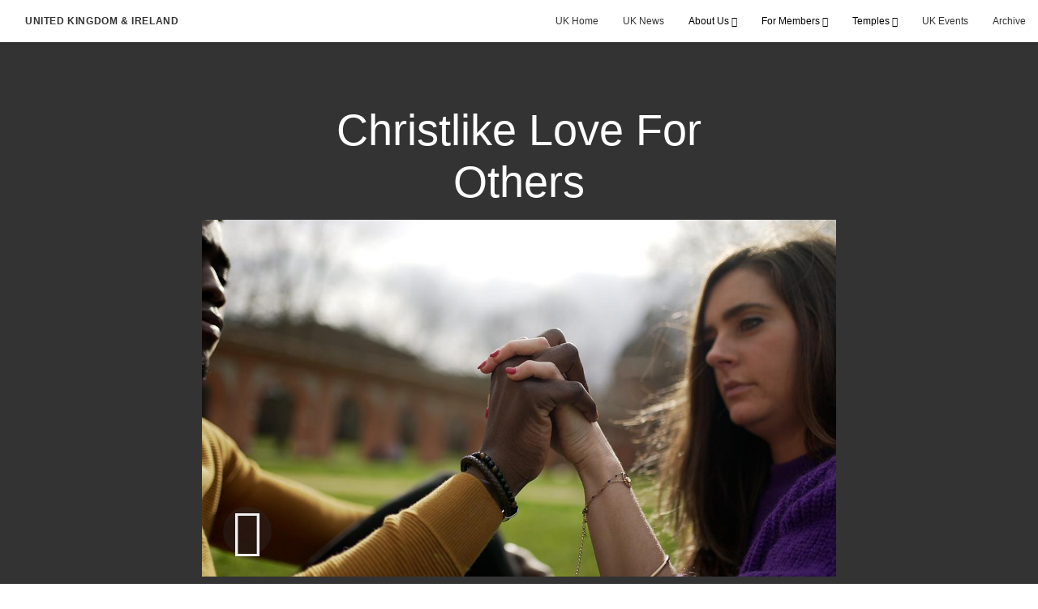

--- FILE ---
content_type: text/html; charset=utf-8
request_url: https://uk.churchofjesuschrist.org/christlike-love-for-others-2021
body_size: 8193
content:
<!DOCTYPE html>
<html>
  <head>
    
            
            <meta http-equiv="X-UA-Compatible" content="IE=edge"><!-- forces IE to play nice -->
            <meta name="viewport" content="width=device-width, initial-scale=1" />
            <meta charset="utf-8" />
                <meta name="keywords" content="Christ, Christlike Love, Love">
                <meta name="description" content="We have a responsibility to be role models of kindness, inclusion and civility and to have a Christlike Love For Others." />
            
                <meta property="og:title" content="Christlike Love For Others">
                <meta property="og:description" content="We have a responsibility to be role models of kindness, inclusion and civility and to have a Christlike Love For Others.">
                <meta property="og:image" content="https://content.churchofjesuschrist.org/acp/bc/cp/Europe/Area%20Images/video%20banners/2021/2021-04-2090-hearts-knit-together-1200x675-screenshot.jpg">
            
            <title>Christlike Love For Others</title>
            
                <script type="text/javascript" src="/ruxitagentjs_ICANVfqru_10327251022105625.js" data-dtconfig="rid=RID_-1761758820|rpid=-1955233644|domain=churchofjesuschrist.org|reportUrl=/rb_bf68908sys|app=ea7c4b59f27d43eb|cuc=aslc5mxn|cssm=n|owasp=1|mel=100000|featureHash=ICANVfqru|dpvc=1|lastModification=1768949333848|tp=500,50,0|rdnt=1|uxrgce=1|srbbv=2|agentUri=/ruxitagentjs_ICANVfqru_10327251022105625.js"></script><link rel="canonical" href="https://uk.churchofjesuschrist.org/christlike-love-for-others-2021">
            
    
    
    <link rel="stylesheet" href="/main/lang/main-eng.min.css" />
    <script type="text/javascript">
      (function(){
        if(window){
          window.platformConfig = {
    "dataConfig": {
        "lang": "eng"
    },
    "logoConfig": {
        "logoLink": "/"
    },
    "footerConfig": {
        "footerLinks": {
            "replaceFooterLinks": true,
            "mainLinks": [
                {
                    "title": "Feedback",
                    "href": "https://www.churchofjesuschrist.org/feedback/?lang=eng"
                },
                {
                    "title": "Contact Us",
                    "href": "mailto:webmaster@lds.org.uk"
                },
                {
                    "title": "Deseret UK Benefit Plans SIP",
                    "href": "/acp/bc/cp/Europe/United Kingdom/PDFs/Deseret UK Benefit Plans SIP 2020.pdf"
                },
                {
                    "title": "Annual implementation statement",
                    "href": "/acp/bc/cp/Europe/United Kingdom/PDFs/DUKB-2025-Annual-Implementation-Statement.pdf"
                }
            ]
        },
        "social": {
            "replaceSocialLinks": true,
            "socialLinks": [
                {
                    "title": "instagram",
                    "href": "https://www.instagram.com/churchofjesuschristuk",
                    "image": {
                        "alt": "Instagram",
                        "img": "https://www.churchofjesuschrist.org/services/platform/bc/global-platform/instagram.png",
                        "srcSet": "https://www.churchofjesuschrist.org/services/platform/bc/global-platform/instagram.png 3x"
                    }
                },
                {
                    "title": "facebook",
                    "href": "https://www.facebook.com/ChurchOfJesusChristUK",
                    "image": {
                        "alt": "Facebook",
                        "img": "https://www.churchofjesuschrist.org/services/platform/bc/global-platform/facebook.png",
                        "srcSet": "https://www.churchofjesuschrist.org/services/platform/bc/global-platform/facebook.png 3x"
                    }
                },
                {
                    "title": "twitter",
                    "href": "https://twitter.com/thechurchnewsuk",
                    "image": {
                        "alt": "Twitter",
                        "img": "https://www.churchofjesuschrist.org/services/platform/bc/global-platform/twitter.png",
                        "srcSet": "https://www.churchofjesuschrist.org/services/platform/bc/global-platform/twitter.png 3x"
                    }
                },
                {
                    "title": "youtube",
                    "href": "https://www.youtube.com/channel/UCOuAQg7LZl08CeCZoSFF9pw",
                    "image": {
                        "alt": "YouTube",
                        "img": "https://www.churchofjesuschrist.org/services/platform/bc/global-platform/youtube.png",
                        "srcSet": "https://www.churchofjesuschrist.org/services/platform/bc/global-platform/youtube.png 3x"
                    }
                }
            ]
        },
        "removeLegacyScripts": true
    }
}
        }
      })();
    </script>
    <script src="https://www.churchofjesuschrist.org/services/platform/v4/index.js" async></script>
  
                              <script>!function(a){var e="https://s.go-mpulse.net/boomerang/",t="addEventListener";if("False"=="True")a.BOOMR_config=a.BOOMR_config||{},a.BOOMR_config.PageParams=a.BOOMR_config.PageParams||{},a.BOOMR_config.PageParams.pci=!0,e="https://s2.go-mpulse.net/boomerang/";if(window.BOOMR_API_key="VELS2-FXMXP-CBJ8A-HH66Y-TZ6SR",function(){function n(e){a.BOOMR_onload=e&&e.timeStamp||(new Date).getTime()}if(!a.BOOMR||!a.BOOMR.version&&!a.BOOMR.snippetExecuted){a.BOOMR=a.BOOMR||{},a.BOOMR.snippetExecuted=!0;var i,_,o,r=document.createElement("iframe");if(a[t])a[t]("load",n,!1);else if(a.attachEvent)a.attachEvent("onload",n);r.src="javascript:void(0)",r.title="",r.role="presentation",(r.frameElement||r).style.cssText="width:0;height:0;border:0;display:none;",o=document.getElementsByTagName("script")[0],o.parentNode.insertBefore(r,o);try{_=r.contentWindow.document}catch(O){i=document.domain,r.src="javascript:var d=document.open();d.domain='"+i+"';void(0);",_=r.contentWindow.document}_.open()._l=function(){var a=this.createElement("script");if(i)this.domain=i;a.id="boomr-if-as",a.src=e+"VELS2-FXMXP-CBJ8A-HH66Y-TZ6SR",BOOMR_lstart=(new Date).getTime(),this.body.appendChild(a)},_.write("<bo"+'dy onload="document._l();">'),_.close()}}(),"".length>0)if(a&&"performance"in a&&a.performance&&"function"==typeof a.performance.setResourceTimingBufferSize)a.performance.setResourceTimingBufferSize();!function(){if(BOOMR=a.BOOMR||{},BOOMR.plugins=BOOMR.plugins||{},!BOOMR.plugins.AK){var e=""=="true"?1:0,t="",n="aofineqxibzbu2lqjkva-f-31522555a-clientnsv4-s.akamaihd.net",i="false"=="true"?2:1,_={"ak.v":"39","ak.cp":"448529","ak.ai":parseInt("390516",10),"ak.ol":"0","ak.cr":9,"ak.ipv":4,"ak.proto":"http/1.1","ak.rid":"c92203f","ak.r":42221,"ak.a2":e,"ak.m":"dsca","ak.n":"essl","ak.bpcip":"3.138.134.0","ak.cport":47970,"ak.gh":"23.64.113.26","ak.quicv":"","ak.tlsv":"tls1.3","ak.0rtt":"","ak.0rtt.ed":"","ak.csrc":"-","ak.acc":"bbr","ak.t":"1768966826","ak.ak":"hOBiQwZUYzCg5VSAfCLimQ==icCCkXiJPueh+VnAGgGK3VEZbGJDjfzLXu9pJ5FY5IdIUzURto1yNJFmpMaN92vlYxGtaRW3HdbmUvsNpkdnoj9rDbGI6SNpsHKjVcsoySoTeXEY7SwXpAP8KsOwoPQ3zZJyKJM+wYpnniXrKz2yHIRiYZ4VR/[base64]","ak.pv":"41","ak.dpoabenc":"","ak.tf":i};if(""!==t)_["ak.ruds"]=t;var o={i:!1,av:function(e){var t="http.initiator";if(e&&(!e[t]||"spa_hard"===e[t]))_["ak.feo"]=void 0!==a.aFeoApplied?1:0,BOOMR.addVar(_)},rv:function(){var a=["ak.bpcip","ak.cport","ak.cr","ak.csrc","ak.gh","ak.ipv","ak.m","ak.n","ak.ol","ak.proto","ak.quicv","ak.tlsv","ak.0rtt","ak.0rtt.ed","ak.r","ak.acc","ak.t","ak.tf"];BOOMR.removeVar(a)}};BOOMR.plugins.AK={akVars:_,akDNSPreFetchDomain:n,init:function(){if(!o.i){var a=BOOMR.subscribe;a("before_beacon",o.av,null,null),a("onbeacon",o.rv,null,null),o.i=!0}return this},is_complete:function(){return!0}}}}()}(window);</script></head>

  <body>
    
    <div class="lumen-region lumen-frame--full-bleed">
        
        <nav class="lumen-sub-nav">
            <h2 class="lumen-sub-nav__header">
                    <a href="/">
        
                United Kingdom &amp; Ireland
        
                    </a>
            </h2>
            <div class="lumen-sub-nav__wrapper">
                <div class="lumen-sub-nav__retreat"><span class="lumen-icon">
            <span class="lumen-icon__graphic lumen-icon__graphic--left-open" aria-hidden="true"></span>
            <span class="lumen-icon__text"></span>
        </span></div>
                <ul class="lumen-sub-nav__list">
                        <li>
                                <a href="/">UK Home</a>
                        </li>
                        <li>
                                <a href="https://news-uk.churchofjesuschrist.org/" target="_blank">UK News</a>
                        </li>
                        <li>
                                <span>
                                    About Us
                                </span>
                                        <ul class="lumen-sub-nav__sub-list ">
                                                <li>
                                                        <a href="/media-and-journalists">Media &amp; Journalists</a>
                                                </li>
                                                <li>
                                                        <a href="/uk-church-history">UK Church History</a>
                                                </li>
                                                <li>
                                                        <a href="/europe-north-area">Europe North Area</a>
                                                </li>
                                                <li>
                                                        <a href="/uk-visitors-centre">Visitors Centre</a>
                                                </li>
                                        </ul>
                        </li>
                        <li>
                                <span>
                                    For Members
                                </span>
                                        <ul class="lumen-sub-nav__sub-list lumen-sub-nav__sub-list--2-columns">
                                                <li>
                                                        <a href="/rising-generation">Rising Generation</a>
                                                </li>
                                                <li>
                                                        <a href="/single-adults">Single Adults</a>
                                                </li>
                                                <li>
                                                        <a href="/safeguarding">Safeguarding &amp; DBS</a>
                                                </li>
                                                <li>
                                                        <a href="/uk-family-history">Family History</a>
                                                </li>
                                                <li>
                                                        <a href="/information-and-links">Information and Links</a>
                                                </li>
                                                <li>
                                                        <a href="/uk-social-media">UK Social Media</a>
                                                </li>
                                                <li>
                                                        <a href="/liahona-local-pages">Liahona Archive</a>
                                                </li>
                                                <li>
                                                        <a href="/welfare-self-reliance-resources-home">Welfare and Self Reliance</a>
                                                </li>
                                        </ul>
                        </li>
                        <li>
                                <span>
                                    Temples
                                </span>
                                        <ul class="lumen-sub-nav__sub-list ">
                                                <li>
                                                        <a href="/london-england-temple">London</a>
                                                </li>
                                                <li>
                                                        <a href="/preston-england-temple">Preston</a>
                                                </li>
                                                <li>
                                                        <a href="/birmingham-england-temple">Birmingham</a>
                                                </li>
                                                <li>
                                                        <a href="/edinburgh-scotland-temple">Edinburgh</a>
                                                </li>
                                        </ul>
                        </li>
                        <li>
                                <a href="/uk-events">UK Events</a>
                        </li>
                        <li>
                                <a href="/uk-archive">Archive</a>
                        </li>
                </ul>
                <div class="lumen-sub-nav__advance"><span class="lumen-icon">
            <span class="lumen-icon__graphic lumen-icon__graphic--right-open" aria-hidden="true"></span>
            <span class="lumen-icon__text"></span>
        </span></div>
            </div>
        </nav>
        
</div>

    <main class="lumen-content">
      <div class="acp-video-gallery-template">
    <section class="header">
        <div class="lumen-region lumen-frame--narrow">
                
                <div class="video-gallery-item">
                    
                            
                            <header  id="pubTitle" class="lumen-title-block">
                                <div class="lumen-title-block__title-wrapper">
                                    <div class="lumen-title-block__heading-wrapper">
                                        <h1 class="lumen-title-block__heading">
                            
                            Christlike Love For Others
                            
                            </h1>
                            
                            
                            
                                    </div>
                            
                                        
                                                
                                                <figure class="lumen-media-block">
                                                    
                                                            
                                                            <div id="id1" class="lumen-video">
                                                                <a href="#d">
                                                                    <span class="lumen-icon">
                                                                        <span class="lumen-icon__graphic lumen-icon__graphic--play" aria-hidden="true"></span>
                                                                        <span class="lumen-icon__text">Video Content</span>
                                                                    </span>        
                                                                            
                                                                            <figure class="lumen-image">
                                                                                <div class="lumen-image__wrapper">
                                                                                    <picture class="lumen-image__picture">
                                                                                                <source media="" srcset="https://content.churchofjesuschrist.org/acp/bc/cp/Europe/Area%20Images/video%20banners/2021/1200x675/2021-04-2090-hearts-knit-together-1200x675-screenshot.jpg 1200w, https://content.churchofjesuschrist.org/acp/bc/cp/Europe/Area%20Images/video%20banners/2021/800x450/2021-04-2090-hearts-knit-together-1200x675-screenshot.jpg 800w, https://content.churchofjesuschrist.org/acp/bc/cp/Europe/Area%20Images/video%20banners/2021/400x225/2021-04-2090-hearts-knit-together-1200x675-screenshot.jpg 400w, https://content.churchofjesuschrist.org/acp/bc/cp/Europe/Area%20Images/video%20banners/2021/320x180/2021-04-2090-hearts-knit-together-1200x675-screenshot.jpg 320w, https://content.churchofjesuschrist.org/acp/bc/cp/Europe/Area%20Images/video%20banners/2021/208x117/2021-04-2090-hearts-knit-together-1200x675-screenshot.jpg 208w" sizes="100vw">
                                                                                        <img src="https://content.churchofjesuschrist.org/acp/bc/cp/Europe/Area%20Images/video%20banners/2021/1200x675/2021-04-2090-hearts-knit-together-1200x675-screenshot.jpg" srcset="https://content.churchofjesuschrist.org/acp/bc/cp/Europe/Area%20Images/video%20banners/2021/1200x675/2021-04-2090-hearts-knit-together-1200x675-screenshot.jpg 1200w, https://content.churchofjesuschrist.org/acp/bc/cp/Europe/Area%20Images/video%20banners/2021/800x450/2021-04-2090-hearts-knit-together-1200x675-screenshot.jpg 800w, https://content.churchofjesuschrist.org/acp/bc/cp/Europe/Area%20Images/video%20banners/2021/400x225/2021-04-2090-hearts-knit-together-1200x675-screenshot.jpg 400w, https://content.churchofjesuschrist.org/acp/bc/cp/Europe/Area%20Images/video%20banners/2021/320x180/2021-04-2090-hearts-knit-together-1200x675-screenshot.jpg 320w, https://content.churchofjesuschrist.org/acp/bc/cp/Europe/Area%20Images/video%20banners/2021/208x117/2021-04-2090-hearts-knit-together-1200x675-screenshot.jpg 208w" sizes="100vw" alt="A multiracial couple holding hands." class="lumen-image__image">
                                                                                    </picture>
                                                                                </div>
                                                                            </figure>        
                                                                </a>
                                                            
                                                            
                                                            </div>
                                                            
                                                            <script>
                                                            
                                                                window['mlobj_id1'] = {
                                                                        'type':'nbc',
                                                                        'fallback':'',
                                                                        'youtubeid':'',
                                                                        'jwfile':'',
                                                                        'analyticsEnabled': false,
                                                                        'analyticsTitle': '',
                                                                        'analyticsProduct': '',
                                                                        'params': {
                                                                            '@videoPlayer':'',
                                                                            'playerID':'',
                                                                            'playerKey':'',
                                                                            'videoID':'ref:864273531FF45B9EFEBECD5CB7479346080D2CE9',
                                                                            'playlistID':'',
                                                                            'account':'1241706627001',
                                                                            'player':'default',
                                                                            'autoStart':'true'
                                                                        }
                                                                }
                                                            
                                                            </script>        
                                                
                                                        
                                                                
                                                                <a href="#" class="spark-drawer__title spark-drawer--icon" data-multi-expand="" haspopup="true" aria-owns="" aria-expanded="false" aria-controls="">
                                                                            <span class="lumen-icon">
                                                                                <span class="lumen-icon__graphic lumen-icon__graphic--more-closed" aria-hidden="true"></span>
                                                                                <span class="lumen-icon__text"></span>
                                                                            </span></a>
                                                                <div class="spark-drawer__container spark-drawer--icon" role="region" id="">
                                                                    <div class="spark-drawer__content">
                                                                        
                                                                                
                                                                                <div class="spark-link-list spark-link-list--columns-1">
                                                                                    <ul class="list--stripped spark-link-list__items">
                                                                                            <li class="spark-link-list__items__item"><a href="http://media2.ldscdn.org/assets/area-training/2021-europe-area-media/2021-01-2090-christlike-love-for-others-1080p-eng.mp4?download&#x3D;true" >Download the video</a></li>
                                                                                    </ul>
                                                                                
                                                                                </div>        
                                                                    </div>
                                                                </div>        
                                                
                                                
                                                
                                                </figure>        
                                </div>
                            
                            </header>        
                </div>        
        </div>    </section>

    <section class="gallery">
        <div class="lumen-region lumen-frame--full">
                
                <div class="lumen-dynamic-layout lumen-dynamic-layout--4-column" id="pubTitle">
                    <div class="lumen-dynamic-layout__wrapper">
                
                        
                
                        <div class="lumen-dynamic-layout__items">
                            
                                    <div class="lumen-dynamic-layout__item">
                                    <div class="lumen-tile">
                                    
                                                <div class="lumen-tile__image-wrapper">
                                                    <a href="/2023-becoming-a-covenant-child-of-god?gallery&#x3D;/follow-the-prophet&amp;lang&#x3D;undefined">
                                    
                                    
                                                        
                                                                
                                                                <figure class="lumen-image">
                                                                    <div class="lumen-image__wrapper">
                                                                        <picture class="lumen-image__picture">
                                                                                    <source media="" srcset="https://content.churchofjesuschrist.org/acp/bc/cp/Europe/Area%20Images/2023/1200x675/2023-04-0370-becoming-a-covenant-child-of-god-1280x720.jpg 1200w, https://content.churchofjesuschrist.org/acp/bc/cp/Europe/Area%20Images/2023/800x450/2023-04-0370-becoming-a-covenant-child-of-god-1280x720.jpg 800w, https://content.churchofjesuschrist.org/acp/bc/cp/Europe/Area%20Images/2023/400x225/2023-04-0370-becoming-a-covenant-child-of-god-1280x720.jpg 400w, https://content.churchofjesuschrist.org/acp/bc/cp/Europe/Area%20Images/2023/320x180/2023-04-0370-becoming-a-covenant-child-of-god-1280x720.jpg 320w, https://content.churchofjesuschrist.org/acp/bc/cp/Europe/Area%20Images/2023/208x117/2023-04-0370-becoming-a-covenant-child-of-god-1280x720.jpg 208w" sizes="100vw">
                                                                            <img src="https://content.churchofjesuschrist.org/acp/bc/cp/Europe/Area%20Images/2023/1200x675/2023-04-0370-becoming-a-covenant-child-of-god-1280x720.jpg" srcset="https://content.churchofjesuschrist.org/acp/bc/cp/Europe/Area%20Images/2023/1200x675/2023-04-0370-becoming-a-covenant-child-of-god-1280x720.jpg 1200w, https://content.churchofjesuschrist.org/acp/bc/cp/Europe/Area%20Images/2023/800x450/2023-04-0370-becoming-a-covenant-child-of-god-1280x720.jpg 800w, https://content.churchofjesuschrist.org/acp/bc/cp/Europe/Area%20Images/2023/400x225/2023-04-0370-becoming-a-covenant-child-of-god-1280x720.jpg 400w, https://content.churchofjesuschrist.org/acp/bc/cp/Europe/Area%20Images/2023/320x180/2023-04-0370-becoming-a-covenant-child-of-god-1280x720.jpg 320w, https://content.churchofjesuschrist.org/acp/bc/cp/Europe/Area%20Images/2023/208x117/2023-04-0370-becoming-a-covenant-child-of-god-1280x720.jpg 208w" sizes="100vw" alt="A man sitting and praying on the shore of a lake" class="lumen-image__image">
                                                                        </picture>
                                                                    </div>
                                                                </figure>        
                                    
                                                    </a>
                                                </div>
                                    
                                            <div class="lumen-tile__text-wrapper">
                                                <div class="lumen-tile__title">
                                                        <a href="/2023-becoming-a-covenant-child-of-god?gallery&#x3D;/follow-the-prophet&amp;lang&#x3D;undefined">Becoming a Covenant Child of God</a>
                                    
                                                </div>
                                    
                                                        <div class="lumen-tile__content">You can unite with God through covenants. Through these bonds, you have access to God's powers.</div>
                                            </div>
                                    
                                    </div>        </div>
                                    <div class="lumen-dynamic-layout__item">
                                    <div class="lumen-tile">
                                    
                                                <div class="lumen-tile__image-wrapper">
                                                    <a href="/2022-a-sense-of-belonging?gallery&#x3D;/follow-the-prophet&amp;lang&#x3D;undefined">
                                    
                                    
                                                        
                                                                
                                                                <figure class="lumen-image">
                                                                    <div class="lumen-image__wrapper">
                                                                        <picture class="lumen-image__picture">
                                                                                    <source media="" srcset="https://content.churchofjesuschrist.org/acp/bc/cp/Europe/Area%20Images/video%20banners/2022/1200x675/2022-12-2040-a-sense-of-belonging-1200x675-thumbnail.jpg 1200w, https://content.churchofjesuschrist.org/acp/bc/cp/Europe/Area%20Images/video%20banners/2022/800x450/2022-12-2040-a-sense-of-belonging-1200x675-thumbnail.jpg 800w, https://content.churchofjesuschrist.org/acp/bc/cp/Europe/Area%20Images/video%20banners/2022/400x225/2022-12-2040-a-sense-of-belonging-1200x675-thumbnail.jpg 400w, https://content.churchofjesuschrist.org/acp/bc/cp/Europe/Area%20Images/video%20banners/2022/320x180/2022-12-2040-a-sense-of-belonging-1200x675-thumbnail.jpg 320w, https://content.churchofjesuschrist.org/acp/bc/cp/Europe/Area%20Images/video%20banners/2022/208x117/2022-12-2040-a-sense-of-belonging-1200x675-thumbnail.jpg 208w" sizes="100vw">
                                                                            <img src="https://content.churchofjesuschrist.org/acp/bc/cp/Europe/Area%20Images/video%20banners/2022/1200x675/2022-12-2040-a-sense-of-belonging-1200x675-thumbnail.jpg" srcset="https://content.churchofjesuschrist.org/acp/bc/cp/Europe/Area%20Images/video%20banners/2022/1200x675/2022-12-2040-a-sense-of-belonging-1200x675-thumbnail.jpg 1200w, https://content.churchofjesuschrist.org/acp/bc/cp/Europe/Area%20Images/video%20banners/2022/800x450/2022-12-2040-a-sense-of-belonging-1200x675-thumbnail.jpg 800w, https://content.churchofjesuschrist.org/acp/bc/cp/Europe/Area%20Images/video%20banners/2022/400x225/2022-12-2040-a-sense-of-belonging-1200x675-thumbnail.jpg 400w, https://content.churchofjesuschrist.org/acp/bc/cp/Europe/Area%20Images/video%20banners/2022/320x180/2022-12-2040-a-sense-of-belonging-1200x675-thumbnail.jpg 320w, https://content.churchofjesuschrist.org/acp/bc/cp/Europe/Area%20Images/video%20banners/2022/208x117/2022-12-2040-a-sense-of-belonging-1200x675-thumbnail.jpg 208w" sizes="100vw" alt="Two women walking together in the street." class="lumen-image__image">
                                                                        </picture>
                                                                    </div>
                                                                </figure>        
                                    
                                                    </a>
                                                </div>
                                    
                                            <div class="lumen-tile__text-wrapper">
                                                <div class="lumen-tile__title">
                                                        <a href="/2022-a-sense-of-belonging?gallery&#x3D;/follow-the-prophet&amp;lang&#x3D;undefined">A Sense of Belonging</a>
                                    
                                                </div>
                                    
                                                        <div class="lumen-tile__content">We need one another. Belonging comes not as we wait for it but as we reach out to help one another.</div>
                                            </div>
                                    
                                    </div>        </div>
                                    <div class="lumen-dynamic-layout__item">
                                    <div class="lumen-tile">
                                    
                                                <div class="lumen-tile__image-wrapper">
                                                    <a href="/2022-hope-during-hard-times?gallery&#x3D;/follow-the-prophet&amp;lang&#x3D;undefined">
                                    
                                    
                                                        
                                                                
                                                                <figure class="lumen-image">
                                                                    <div class="lumen-image__wrapper">
                                                                        <picture class="lumen-image__picture">
                                                                                    <source media="" srcset="https://content.churchofjesuschrist.org/acp/bc/cp/Europe/Area%20Images/video%20banners/2022/1200x675/2022-12-2620-hope-during-hard-times-1200x675-thumbnail.jpg 1200w, https://content.churchofjesuschrist.org/acp/bc/cp/Europe/Area%20Images/video%20banners/2022/800x450/2022-12-2620-hope-during-hard-times-1200x675-thumbnail.jpg 800w, https://content.churchofjesuschrist.org/acp/bc/cp/Europe/Area%20Images/video%20banners/2022/400x225/2022-12-2620-hope-during-hard-times-1200x675-thumbnail.jpg 400w, https://content.churchofjesuschrist.org/acp/bc/cp/Europe/Area%20Images/video%20banners/2022/320x180/2022-12-2620-hope-during-hard-times-1200x675-thumbnail.jpg 320w, https://content.churchofjesuschrist.org/acp/bc/cp/Europe/Area%20Images/video%20banners/2022/208x117/2022-12-2620-hope-during-hard-times-1200x675-thumbnail.jpg 208w" sizes="100vw">
                                                                            <img src="https://content.churchofjesuschrist.org/acp/bc/cp/Europe/Area%20Images/video%20banners/2022/1200x675/2022-12-2620-hope-during-hard-times-1200x675-thumbnail.jpg" srcset="https://content.churchofjesuschrist.org/acp/bc/cp/Europe/Area%20Images/video%20banners/2022/1200x675/2022-12-2620-hope-during-hard-times-1200x675-thumbnail.jpg 1200w, https://content.churchofjesuschrist.org/acp/bc/cp/Europe/Area%20Images/video%20banners/2022/800x450/2022-12-2620-hope-during-hard-times-1200x675-thumbnail.jpg 800w, https://content.churchofjesuschrist.org/acp/bc/cp/Europe/Area%20Images/video%20banners/2022/400x225/2022-12-2620-hope-during-hard-times-1200x675-thumbnail.jpg 400w, https://content.churchofjesuschrist.org/acp/bc/cp/Europe/Area%20Images/video%20banners/2022/320x180/2022-12-2620-hope-during-hard-times-1200x675-thumbnail.jpg 320w, https://content.churchofjesuschrist.org/acp/bc/cp/Europe/Area%20Images/video%20banners/2022/208x117/2022-12-2620-hope-during-hard-times-1200x675-thumbnail.jpg 208w" sizes="100vw" alt="A mother comforting her daughter." class="lumen-image__image">
                                                                        </picture>
                                                                    </div>
                                                                </figure>        
                                    
                                                    </a>
                                                </div>
                                    
                                            <div class="lumen-tile__text-wrapper">
                                                <div class="lumen-tile__title">
                                                        <a href="/2022-hope-during-hard-times?gallery&#x3D;/follow-the-prophet&amp;lang&#x3D;undefined">Hope During Hard Times</a>
                                    
                                                </div>
                                    
                                                        <div class="lumen-tile__content">The Savior fulfills His promise to be with His disciples, but we must continually look to Him to help us recognize and enjoy His presence.</div>
                                            </div>
                                    
                                    </div>        </div>
                                    <div class="lumen-dynamic-layout__item">
                                    <div class="lumen-tile">
                                    
                                                <div class="lumen-tile__image-wrapper">
                                                    <a href="/2022-the-healing-path-of-forgiveness?gallery&#x3D;/follow-the-prophet&amp;lang&#x3D;undefined">
                                    
                                    
                                                        
                                                                
                                                                <figure class="lumen-image">
                                                                    <div class="lumen-image__wrapper">
                                                                        <picture class="lumen-image__picture">
                                                                                    <source media="" srcset="https://content.churchofjesuschrist.org/acp/bc/cp/Europe/Area%20Images/video%20banners/2022/1200x675/2022-07-2630-the-healing-path-of-forgiveness-1200x675-thumbnail.jpg 1200w, https://content.churchofjesuschrist.org/acp/bc/cp/Europe/Area%20Images/video%20banners/2022/800x450/2022-07-2630-the-healing-path-of-forgiveness-1200x675-thumbnail.jpg 800w, https://content.churchofjesuschrist.org/acp/bc/cp/Europe/Area%20Images/video%20banners/2022/400x225/2022-07-2630-the-healing-path-of-forgiveness-1200x675-thumbnail.jpg 400w, https://content.churchofjesuschrist.org/acp/bc/cp/Europe/Area%20Images/video%20banners/2022/320x180/2022-07-2630-the-healing-path-of-forgiveness-1200x675-thumbnail.jpg 320w, https://content.churchofjesuschrist.org/acp/bc/cp/Europe/Area%20Images/video%20banners/2022/208x117/2022-07-2630-the-healing-path-of-forgiveness-1200x675-thumbnail.jpg 208w" sizes="100vw">
                                                                            <img src="https://content.churchofjesuschrist.org/acp/bc/cp/Europe/Area%20Images/video%20banners/2022/1200x675/2022-07-2630-the-healing-path-of-forgiveness-1200x675-thumbnail.jpg" srcset="https://content.churchofjesuschrist.org/acp/bc/cp/Europe/Area%20Images/video%20banners/2022/1200x675/2022-07-2630-the-healing-path-of-forgiveness-1200x675-thumbnail.jpg 1200w, https://content.churchofjesuschrist.org/acp/bc/cp/Europe/Area%20Images/video%20banners/2022/800x450/2022-07-2630-the-healing-path-of-forgiveness-1200x675-thumbnail.jpg 800w, https://content.churchofjesuschrist.org/acp/bc/cp/Europe/Area%20Images/video%20banners/2022/400x225/2022-07-2630-the-healing-path-of-forgiveness-1200x675-thumbnail.jpg 400w, https://content.churchofjesuschrist.org/acp/bc/cp/Europe/Area%20Images/video%20banners/2022/320x180/2022-07-2630-the-healing-path-of-forgiveness-1200x675-thumbnail.jpg 320w, https://content.churchofjesuschrist.org/acp/bc/cp/Europe/Area%20Images/video%20banners/2022/208x117/2022-07-2630-the-healing-path-of-forgiveness-1200x675-thumbnail.jpg 208w" sizes="100vw" alt="Two people hugging." class="lumen-image__image">
                                                                        </picture>
                                                                    </div>
                                                                </figure>        
                                    
                                                    </a>
                                                </div>
                                    
                                            <div class="lumen-tile__text-wrapper">
                                                <div class="lumen-tile__title">
                                                        <a href="/2022-the-healing-path-of-forgiveness?gallery&#x3D;/follow-the-prophet&amp;lang&#x3D;undefined">The Healing Path of Forgiveness</a>
                                    
                                                </div>
                                    
                                                        <div class="lumen-tile__content">The Lord requires us to forgive for our own good, but He does not ask us to do it without His help. To all who are brokenhearted, captive, bruised, he offers healing and deliverance.</div>
                                            </div>
                                    
                                    </div>        </div>
                                    <div class="lumen-dynamic-layout__item">
                                    <div class="lumen-tile">
                                    
                                                <div class="lumen-tile__image-wrapper">
                                                    <a href="/2022-growing-and-sharing-your-testimony?gallery&#x3D;/follow-the-prophet&amp;lang&#x3D;undefined">
                                    
                                    
                                                        
                                                                
                                                                <figure class="lumen-image">
                                                                    <div class="lumen-image__wrapper">
                                                                        <picture class="lumen-image__picture">
                                                                                    <source media="" srcset="https://content.churchofjesuschrist.org/acp/bc/cp/Europe/Area%20Images/video%20banners/2022/1200x675/2022-12-2040-growing-and-sharing-your-testimony-1200x675-thumbnail.jpg 1200w, https://content.churchofjesuschrist.org/acp/bc/cp/Europe/Area%20Images/video%20banners/2022/800x450/2022-12-2040-growing-and-sharing-your-testimony-1200x675-thumbnail.jpg 800w, https://content.churchofjesuschrist.org/acp/bc/cp/Europe/Area%20Images/video%20banners/2022/400x225/2022-12-2040-growing-and-sharing-your-testimony-1200x675-thumbnail.jpg 400w, https://content.churchofjesuschrist.org/acp/bc/cp/Europe/Area%20Images/video%20banners/2022/320x180/2022-12-2040-growing-and-sharing-your-testimony-1200x675-thumbnail.jpg 320w, https://content.churchofjesuschrist.org/acp/bc/cp/Europe/Area%20Images/video%20banners/2022/208x117/2022-12-2040-growing-and-sharing-your-testimony-1200x675-thumbnail.jpg 208w" sizes="100vw">
                                                                            <img src="https://content.churchofjesuschrist.org/acp/bc/cp/Europe/Area%20Images/video%20banners/2022/1200x675/2022-12-2040-growing-and-sharing-your-testimony-1200x675-thumbnail.jpg" srcset="https://content.churchofjesuschrist.org/acp/bc/cp/Europe/Area%20Images/video%20banners/2022/1200x675/2022-12-2040-growing-and-sharing-your-testimony-1200x675-thumbnail.jpg 1200w, https://content.churchofjesuschrist.org/acp/bc/cp/Europe/Area%20Images/video%20banners/2022/800x450/2022-12-2040-growing-and-sharing-your-testimony-1200x675-thumbnail.jpg 800w, https://content.churchofjesuschrist.org/acp/bc/cp/Europe/Area%20Images/video%20banners/2022/400x225/2022-12-2040-growing-and-sharing-your-testimony-1200x675-thumbnail.jpg 400w, https://content.churchofjesuschrist.org/acp/bc/cp/Europe/Area%20Images/video%20banners/2022/320x180/2022-12-2040-growing-and-sharing-your-testimony-1200x675-thumbnail.jpg 320w, https://content.churchofjesuschrist.org/acp/bc/cp/Europe/Area%20Images/video%20banners/2022/208x117/2022-12-2040-growing-and-sharing-your-testimony-1200x675-thumbnail.jpg 208w" sizes="100vw" alt="A young woman talking to a young man." class="lumen-image__image">
                                                                        </picture>
                                                                    </div>
                                                                </figure>        
                                    
                                                    </a>
                                                </div>
                                    
                                            <div class="lumen-tile__text-wrapper">
                                                <div class="lumen-tile__title">
                                                        <a href="/2022-growing-and-sharing-your-testimony?gallery&#x3D;/follow-the-prophet&amp;lang&#x3D;undefined">Growing and Sharing Your Testimony</a>
                                    
                                                </div>
                                    
                                                        <div class="lumen-tile__content">Having faith will allow you to freely share what is in your heart.</div>
                                            </div>
                                    
                                    </div>        </div>
                                    <div class="lumen-dynamic-layout__item">
                                    <div class="lumen-tile">
                                    
                                                <div class="lumen-tile__image-wrapper">
                                                    <a href="/2022-a-framework-for-personal-revelation?gallery&#x3D;/follow-the-prophet&amp;lang&#x3D;undefined">
                                    
                                    
                                                        
                                                                
                                                                <figure class="lumen-image">
                                                                    <div class="lumen-image__wrapper">
                                                                        <picture class="lumen-image__picture">
                                                                                    <source media="" srcset="https://content.churchofjesuschrist.org/acp/bc/cp/Europe/Area%20Images/video%20banners/2022/1200x675/2022-12-2050-a-framework-for-personal-revelation-1200x675-thumbnail.jpg 1200w, https://content.churchofjesuschrist.org/acp/bc/cp/Europe/Area%20Images/video%20banners/2022/800x450/2022-12-2050-a-framework-for-personal-revelation-1200x675-thumbnail.jpg 800w, https://content.churchofjesuschrist.org/acp/bc/cp/Europe/Area%20Images/video%20banners/2022/400x225/2022-12-2050-a-framework-for-personal-revelation-1200x675-thumbnail.jpg 400w, https://content.churchofjesuschrist.org/acp/bc/cp/Europe/Area%20Images/video%20banners/2022/320x180/2022-12-2050-a-framework-for-personal-revelation-1200x675-thumbnail.jpg 320w, https://content.churchofjesuschrist.org/acp/bc/cp/Europe/Area%20Images/video%20banners/2022/208x117/2022-12-2050-a-framework-for-personal-revelation-1200x675-thumbnail.jpg 208w" sizes="100vw">
                                                                            <img src="https://content.churchofjesuschrist.org/acp/bc/cp/Europe/Area%20Images/video%20banners/2022/1200x675/2022-12-2050-a-framework-for-personal-revelation-1200x675-thumbnail.jpg" srcset="https://content.churchofjesuschrist.org/acp/bc/cp/Europe/Area%20Images/video%20banners/2022/1200x675/2022-12-2050-a-framework-for-personal-revelation-1200x675-thumbnail.jpg 1200w, https://content.churchofjesuschrist.org/acp/bc/cp/Europe/Area%20Images/video%20banners/2022/800x450/2022-12-2050-a-framework-for-personal-revelation-1200x675-thumbnail.jpg 800w, https://content.churchofjesuschrist.org/acp/bc/cp/Europe/Area%20Images/video%20banners/2022/400x225/2022-12-2050-a-framework-for-personal-revelation-1200x675-thumbnail.jpg 400w, https://content.churchofjesuschrist.org/acp/bc/cp/Europe/Area%20Images/video%20banners/2022/320x180/2022-12-2050-a-framework-for-personal-revelation-1200x675-thumbnail.jpg 320w, https://content.churchofjesuschrist.org/acp/bc/cp/Europe/Area%20Images/video%20banners/2022/208x117/2022-12-2050-a-framework-for-personal-revelation-1200x675-thumbnail.jpg 208w" sizes="100vw" alt="A young woman sitting on a bench deep in prayer." class="lumen-image__image">
                                                                        </picture>
                                                                    </div>
                                                                </figure>        
                                    
                                                    </a>
                                                </div>
                                    
                                            <div class="lumen-tile__text-wrapper">
                                                <div class="lumen-tile__title">
                                                        <a href="/2022-a-framework-for-personal-revelation?gallery&#x3D;/follow-the-prophet&amp;lang&#x3D;undefined">A Framework for Personal Revelation</a>
                                    
                                                </div>
                                    
                                                        <div class="lumen-tile__content">Like airplane pilots know their framework to operate within, we need to understand the framework within which God provides personal revelation.</div>
                                            </div>
                                    
                                    </div>        </div>
                                    <div class="lumen-dynamic-layout__item">
                                    <div class="lumen-tile">
                                    
                                                <div class="lumen-tile__image-wrapper">
                                                    <a href="/2022-being-wheat-amongst-tares?gallery&#x3D;/follow-the-prophet&amp;lang&#x3D;undefined">
                                    
                                    
                                                        
                                                                
                                                                <figure class="lumen-image">
                                                                    <div class="lumen-image__wrapper">
                                                                        <picture class="lumen-image__picture">
                                                                                    <source media="" srcset="https://content.churchofjesuschrist.org/acp/bc/cp/Europe/Area%20Images/video%20banners/2022/1200x675/2022-11-1850-being-wheat-amongst-tares-1200x675-thumbnail.jpg 1200w, https://content.churchofjesuschrist.org/acp/bc/cp/Europe/Area%20Images/video%20banners/2022/800x450/2022-11-1850-being-wheat-amongst-tares-1200x675-thumbnail.jpg 800w, https://content.churchofjesuschrist.org/acp/bc/cp/Europe/Area%20Images/video%20banners/2022/400x225/2022-11-1850-being-wheat-amongst-tares-1200x675-thumbnail.jpg 400w, https://content.churchofjesuschrist.org/acp/bc/cp/Europe/Area%20Images/video%20banners/2022/320x180/2022-11-1850-being-wheat-amongst-tares-1200x675-thumbnail.jpg 320w, https://content.churchofjesuschrist.org/acp/bc/cp/Europe/Area%20Images/video%20banners/2022/208x117/2022-11-1850-being-wheat-amongst-tares-1200x675-thumbnail.jpg 208w" sizes="100vw">
                                                                            <img src="https://content.churchofjesuschrist.org/acp/bc/cp/Europe/Area%20Images/video%20banners/2022/1200x675/2022-11-1850-being-wheat-amongst-tares-1200x675-thumbnail.jpg" srcset="https://content.churchofjesuschrist.org/acp/bc/cp/Europe/Area%20Images/video%20banners/2022/1200x675/2022-11-1850-being-wheat-amongst-tares-1200x675-thumbnail.jpg 1200w, https://content.churchofjesuschrist.org/acp/bc/cp/Europe/Area%20Images/video%20banners/2022/800x450/2022-11-1850-being-wheat-amongst-tares-1200x675-thumbnail.jpg 800w, https://content.churchofjesuschrist.org/acp/bc/cp/Europe/Area%20Images/video%20banners/2022/400x225/2022-11-1850-being-wheat-amongst-tares-1200x675-thumbnail.jpg 400w, https://content.churchofjesuschrist.org/acp/bc/cp/Europe/Area%20Images/video%20banners/2022/320x180/2022-11-1850-being-wheat-amongst-tares-1200x675-thumbnail.jpg 320w, https://content.churchofjesuschrist.org/acp/bc/cp/Europe/Area%20Images/video%20banners/2022/208x117/2022-11-1850-being-wheat-amongst-tares-1200x675-thumbnail.jpg 208w" sizes="100vw" alt="A closeup of wheat in a field." class="lumen-image__image">
                                                                        </picture>
                                                                    </div>
                                                                </figure>        
                                    
                                                    </a>
                                                </div>
                                    
                                            <div class="lumen-tile__text-wrapper">
                                                <div class="lumen-tile__title">
                                                        <a href="/2022-being-wheat-amongst-tares?gallery&#x3D;/follow-the-prophet&amp;lang&#x3D;undefined">Being Wheat Amongst Tares</a>
                                    
                                                </div>
                                    
                                                        <div class="lumen-tile__content">You may at times not feel strong. Be patient with yourself! God will never desert His people. How can you deepen and strengthen your commitment to him?</div>
                                            </div>
                                    
                                    </div>        </div>
                                    <div class="lumen-dynamic-layout__item">
                                    <div class="lumen-tile">
                                    
                                                <div class="lumen-tile__image-wrapper">
                                                    <a href="/2022-helping-the-poor-and-distressed?gallery&#x3D;/follow-the-prophet&amp;lang&#x3D;undefined">
                                    
                                    
                                                        
                                                                
                                                                <figure class="lumen-image">
                                                                    <div class="lumen-image__wrapper">
                                                                        <picture class="lumen-image__picture">
                                                                                    <source media="" srcset="https://content.churchofjesuschrist.org/acp/bc/cp/Europe/Area%20Images/video%20banners/2022/1200x675/2022-11-1890-helping-the-poor-and-distressed-1200x675-thumbnail.jpg 1200w, https://content.churchofjesuschrist.org/acp/bc/cp/Europe/Area%20Images/video%20banners/2022/800x450/2022-11-1890-helping-the-poor-and-distressed-1200x675-thumbnail.jpg 800w, https://content.churchofjesuschrist.org/acp/bc/cp/Europe/Area%20Images/video%20banners/2022/400x225/2022-11-1890-helping-the-poor-and-distressed-1200x675-thumbnail.jpg 400w, https://content.churchofjesuschrist.org/acp/bc/cp/Europe/Area%20Images/video%20banners/2022/320x180/2022-11-1890-helping-the-poor-and-distressed-1200x675-thumbnail.jpg 320w, https://content.churchofjesuschrist.org/acp/bc/cp/Europe/Area%20Images/video%20banners/2022/208x117/2022-11-1890-helping-the-poor-and-distressed-1200x675-thumbnail.jpg 208w" sizes="100vw">
                                                                            <img src="https://content.churchofjesuschrist.org/acp/bc/cp/Europe/Area%20Images/video%20banners/2022/1200x675/2022-11-1890-helping-the-poor-and-distressed-1200x675-thumbnail.jpg" srcset="https://content.churchofjesuschrist.org/acp/bc/cp/Europe/Area%20Images/video%20banners/2022/1200x675/2022-11-1890-helping-the-poor-and-distressed-1200x675-thumbnail.jpg 1200w, https://content.churchofjesuschrist.org/acp/bc/cp/Europe/Area%20Images/video%20banners/2022/800x450/2022-11-1890-helping-the-poor-and-distressed-1200x675-thumbnail.jpg 800w, https://content.churchofjesuschrist.org/acp/bc/cp/Europe/Area%20Images/video%20banners/2022/400x225/2022-11-1890-helping-the-poor-and-distressed-1200x675-thumbnail.jpg 400w, https://content.churchofjesuschrist.org/acp/bc/cp/Europe/Area%20Images/video%20banners/2022/320x180/2022-11-1890-helping-the-poor-and-distressed-1200x675-thumbnail.jpg 320w, https://content.churchofjesuschrist.org/acp/bc/cp/Europe/Area%20Images/video%20banners/2022/208x117/2022-11-1890-helping-the-poor-and-distressed-1200x675-thumbnail.jpg 208w" sizes="100vw" alt="A group of young volunteers making blankets." class="lumen-image__image">
                                                                        </picture>
                                                                    </div>
                                                                </figure>        
                                    
                                                    </a>
                                                </div>
                                    
                                            <div class="lumen-tile__text-wrapper">
                                                <div class="lumen-tile__title">
                                                        <a href="/2022-helping-the-poor-and-distressed?gallery&#x3D;/follow-the-prophet&amp;lang&#x3D;undefined">Helping the Poor and Distressed</a>
                                    
                                                </div>
                                    
                                                        <div class="lumen-tile__content">Relieving suffering in this world is part of God’s work for His children. The Church and its members make contributions to humanitarian and other services and support charitable activities.</div>
                                            </div>
                                    
                                    </div>        </div>
                                    <div class="lumen-dynamic-layout__item">
                                    <div class="lumen-tile">
                                    
                                                <div class="lumen-tile__image-wrapper">
                                                    <a href="/2022-following-christ-everywhere?gallery&#x3D;/follow-the-prophet&amp;lang&#x3D;undefined">
                                    
                                    
                                                        
                                                                
                                                                <figure class="lumen-image">
                                                                    <div class="lumen-image__wrapper">
                                                                        <picture class="lumen-image__picture">
                                                                                    <source media="" srcset="https://content.churchofjesuschrist.org/acp/bc/cp/Europe/Area%20Images/video%20banners/2022/1200x675/2022-11-1840-following-christ-everywhere-1200x675-thumbnail.jpg 1200w, https://content.churchofjesuschrist.org/acp/bc/cp/Europe/Area%20Images/video%20banners/2022/800x450/2022-11-1840-following-christ-everywhere-1200x675-thumbnail.jpg 800w, https://content.churchofjesuschrist.org/acp/bc/cp/Europe/Area%20Images/video%20banners/2022/400x225/2022-11-1840-following-christ-everywhere-1200x675-thumbnail.jpg 400w, https://content.churchofjesuschrist.org/acp/bc/cp/Europe/Area%20Images/video%20banners/2022/320x180/2022-11-1840-following-christ-everywhere-1200x675-thumbnail.jpg 320w, https://content.churchofjesuschrist.org/acp/bc/cp/Europe/Area%20Images/video%20banners/2022/208x117/2022-11-1840-following-christ-everywhere-1200x675-thumbnail.jpg 208w" sizes="100vw">
                                                                            <img src="https://content.churchofjesuschrist.org/acp/bc/cp/Europe/Area%20Images/video%20banners/2022/1200x675/2022-11-1840-following-christ-everywhere-1200x675-thumbnail.jpg" srcset="https://content.churchofjesuschrist.org/acp/bc/cp/Europe/Area%20Images/video%20banners/2022/1200x675/2022-11-1840-following-christ-everywhere-1200x675-thumbnail.jpg 1200w, https://content.churchofjesuschrist.org/acp/bc/cp/Europe/Area%20Images/video%20banners/2022/800x450/2022-11-1840-following-christ-everywhere-1200x675-thumbnail.jpg 800w, https://content.churchofjesuschrist.org/acp/bc/cp/Europe/Area%20Images/video%20banners/2022/400x225/2022-11-1840-following-christ-everywhere-1200x675-thumbnail.jpg 400w, https://content.churchofjesuschrist.org/acp/bc/cp/Europe/Area%20Images/video%20banners/2022/320x180/2022-11-1840-following-christ-everywhere-1200x675-thumbnail.jpg 320w, https://content.churchofjesuschrist.org/acp/bc/cp/Europe/Area%20Images/video%20banners/2022/208x117/2022-11-1840-following-christ-everywhere-1200x675-thumbnail.jpg 208w" sizes="100vw" alt="Christ talking to followers in the temple" class="lumen-image__image">
                                                                        </picture>
                                                                    </div>
                                                                </figure>        
                                    
                                                    </a>
                                                </div>
                                    
                                            <div class="lumen-tile__text-wrapper">
                                                <div class="lumen-tile__title">
                                                        <a href="/2022-following-christ-everywhere?gallery&#x3D;/follow-the-prophet&amp;lang&#x3D;undefined">Following Christ Everywhere</a>
                                    
                                                </div>
                                    
                                                        <div class="lumen-tile__content">A true Christian follows Jesus not only in those matters with which he or she agrees. We follow Him everywhere, and if necessary, into places filled with tears, where some times we may stand alone.</div>
                                            </div>
                                    
                                    </div>        </div>
                                    <div class="lumen-dynamic-layout__item">
                                    <div class="lumen-tile">
                                    
                                                <div class="lumen-tile__image-wrapper">
                                                    <a href="/2022-christ-loves-the-youth?gallery&#x3D;/follow-the-prophet&amp;lang&#x3D;undefined">
                                    
                                    
                                                        
                                                                
                                                                <figure class="lumen-image">
                                                                    <div class="lumen-image__wrapper">
                                                                        <picture class="lumen-image__picture">
                                                                                    <source media="" srcset="https://content.churchofjesuschrist.org/acp/bc/cp/Europe/Area%20Images/video%20banners/2022/1200x675/2022-11-1880-christ-loves-the-youth-1200x675-thumbnail.jpg 1200w, https://content.churchofjesuschrist.org/acp/bc/cp/Europe/Area%20Images/video%20banners/2022/800x450/2022-11-1880-christ-loves-the-youth-1200x675-thumbnail.jpg 800w, https://content.churchofjesuschrist.org/acp/bc/cp/Europe/Area%20Images/video%20banners/2022/400x225/2022-11-1880-christ-loves-the-youth-1200x675-thumbnail.jpg 400w, https://content.churchofjesuschrist.org/acp/bc/cp/Europe/Area%20Images/video%20banners/2022/320x180/2022-11-1880-christ-loves-the-youth-1200x675-thumbnail.jpg 320w, https://content.churchofjesuschrist.org/acp/bc/cp/Europe/Area%20Images/video%20banners/2022/208x117/2022-11-1880-christ-loves-the-youth-1200x675-thumbnail.jpg 208w" sizes="100vw">
                                                                            <img src="https://content.churchofjesuschrist.org/acp/bc/cp/Europe/Area%20Images/video%20banners/2022/1200x675/2022-11-1880-christ-loves-the-youth-1200x675-thumbnail.jpg" srcset="https://content.churchofjesuschrist.org/acp/bc/cp/Europe/Area%20Images/video%20banners/2022/1200x675/2022-11-1880-christ-loves-the-youth-1200x675-thumbnail.jpg 1200w, https://content.churchofjesuschrist.org/acp/bc/cp/Europe/Area%20Images/video%20banners/2022/800x450/2022-11-1880-christ-loves-the-youth-1200x675-thumbnail.jpg 800w, https://content.churchofjesuschrist.org/acp/bc/cp/Europe/Area%20Images/video%20banners/2022/400x225/2022-11-1880-christ-loves-the-youth-1200x675-thumbnail.jpg 400w, https://content.churchofjesuschrist.org/acp/bc/cp/Europe/Area%20Images/video%20banners/2022/320x180/2022-11-1880-christ-loves-the-youth-1200x675-thumbnail.jpg 320w, https://content.churchofjesuschrist.org/acp/bc/cp/Europe/Area%20Images/video%20banners/2022/208x117/2022-11-1880-christ-loves-the-youth-1200x675-thumbnail.jpg 208w" sizes="100vw" alt="A group of students talking." class="lumen-image__image">
                                                                        </picture>
                                                                    </div>
                                                                </figure>        
                                    
                                                    </a>
                                                </div>
                                    
                                            <div class="lumen-tile__text-wrapper">
                                                <div class="lumen-tile__title">
                                                        <a href="/2022-christ-loves-the-youth?gallery&#x3D;/follow-the-prophet&amp;lang&#x3D;undefined">Christ Loves the Youth</a>
                                    
                                                </div>
                                    
                                                        <div class="lumen-tile__content">If Jesus were here right now, what would He say to you? Pondering values, principles, and doctrine will help you to focus on Him and make wise decisions for your own life.</div>
                                            </div>
                                    
                                    </div>        </div>
                                    <div class="lumen-dynamic-layout__item">
                                    <div class="lumen-tile">
                                    
                                                <div class="lumen-tile__image-wrapper">
                                                    <a href="/2022-find-rest-from-the-world?gallery&#x3D;/follow-the-prophet&amp;lang&#x3D;undefined">
                                    
                                    
                                                        
                                                                
                                                                <figure class="lumen-image">
                                                                    <div class="lumen-image__wrapper">
                                                                        <picture class="lumen-image__picture">
                                                                                    <source media="" srcset="https://content.churchofjesuschrist.org/acp/bc/cp/Europe/Area%20Images/video%20banners/2022/1200x675/2022-11-1830-find-rest-from-the-world-1200x675-Thumbnail.jpg 1200w, https://content.churchofjesuschrist.org/acp/bc/cp/Europe/Area%20Images/video%20banners/2022/800x450/2022-11-1830-find-rest-from-the-world-1200x675-Thumbnail.jpg 800w, https://content.churchofjesuschrist.org/acp/bc/cp/Europe/Area%20Images/video%20banners/2022/400x225/2022-11-1830-find-rest-from-the-world-1200x675-Thumbnail.jpg 400w, https://content.churchofjesuschrist.org/acp/bc/cp/Europe/Area%20Images/video%20banners/2022/320x180/2022-11-1830-find-rest-from-the-world-1200x675-Thumbnail.jpg 320w, https://content.churchofjesuschrist.org/acp/bc/cp/Europe/Area%20Images/video%20banners/2022/208x117/2022-11-1830-find-rest-from-the-world-1200x675-Thumbnail.jpg 208w" sizes="100vw">
                                                                            <img src="https://content.churchofjesuschrist.org/acp/bc/cp/Europe/Area%20Images/video%20banners/2022/1200x675/2022-11-1830-find-rest-from-the-world-1200x675-Thumbnail.jpg" srcset="https://content.churchofjesuschrist.org/acp/bc/cp/Europe/Area%20Images/video%20banners/2022/1200x675/2022-11-1830-find-rest-from-the-world-1200x675-Thumbnail.jpg 1200w, https://content.churchofjesuschrist.org/acp/bc/cp/Europe/Area%20Images/video%20banners/2022/800x450/2022-11-1830-find-rest-from-the-world-1200x675-Thumbnail.jpg 800w, https://content.churchofjesuschrist.org/acp/bc/cp/Europe/Area%20Images/video%20banners/2022/400x225/2022-11-1830-find-rest-from-the-world-1200x675-Thumbnail.jpg 400w, https://content.churchofjesuschrist.org/acp/bc/cp/Europe/Area%20Images/video%20banners/2022/320x180/2022-11-1830-find-rest-from-the-world-1200x675-Thumbnail.jpg 320w, https://content.churchofjesuschrist.org/acp/bc/cp/Europe/Area%20Images/video%20banners/2022/208x117/2022-11-1830-find-rest-from-the-world-1200x675-Thumbnail.jpg 208w" sizes="100vw" alt="A father and daughter walking in the sun." class="lumen-image__image">
                                                                        </picture>
                                                                    </div>
                                                                </figure>        
                                    
                                                    </a>
                                                </div>
                                    
                                            <div class="lumen-tile__text-wrapper">
                                                <div class="lumen-tile__title">
                                                        <a href="/2022-find-rest-from-the-world?gallery&#x3D;/follow-the-prophet&amp;lang&#x3D;undefined">Find Rest from the World</a>
                                    
                                                </div>
                                    
                                                        <div class="lumen-tile__content">When we promise Jesus to follow him and we keep that promise, then He will give us strength in our trials, temptations and heartaches.</div>
                                            </div>
                                    
                                    </div>        </div>
                                    <div class="lumen-dynamic-layout__item">
                                    <div class="lumen-tile">
                                    
                                                <div class="lumen-tile__image-wrapper">
                                                    <a href="/love-one-another-2020?gallery&#x3D;/follow-the-prophet&amp;lang&#x3D;undefined">
                                    
                                    
                                                        
                                                                
                                                                <figure class="lumen-image">
                                                                    <div class="lumen-image__wrapper">
                                                                        <picture class="lumen-image__picture">
                                                                                    <source media="" srcset="https://content.churchofjesuschrist.org/acp/bc/cp/Europe/Area%20Images/video%20banners/2020/1200x675/love-one-another_2020_1200x675.jpg 1200w, https://content.churchofjesuschrist.org/acp/bc/cp/Europe/Area%20Images/video%20banners/2020/800x450/love-one-another_2020_1200x675.jpg 800w, https://content.churchofjesuschrist.org/acp/bc/cp/Europe/Area%20Images/video%20banners/2020/400x225/love-one-another_2020_1200x675.jpg 400w, https://content.churchofjesuschrist.org/acp/bc/cp/Europe/Area%20Images/video%20banners/2020/320x180/love-one-another_2020_1200x675.jpg 320w, https://content.churchofjesuschrist.org/acp/bc/cp/Europe/Area%20Images/video%20banners/2020/208x117/love-one-another_2020_1200x675.jpg 208w" sizes="100vw">
                                                                            <img src="https://content.churchofjesuschrist.org/acp/bc/cp/Europe/Area%20Images/video%20banners/2020/1200x675/love-one-another_2020_1200x675.jpg" srcset="https://content.churchofjesuschrist.org/acp/bc/cp/Europe/Area%20Images/video%20banners/2020/1200x675/love-one-another_2020_1200x675.jpg 1200w, https://content.churchofjesuschrist.org/acp/bc/cp/Europe/Area%20Images/video%20banners/2020/800x450/love-one-another_2020_1200x675.jpg 800w, https://content.churchofjesuschrist.org/acp/bc/cp/Europe/Area%20Images/video%20banners/2020/400x225/love-one-another_2020_1200x675.jpg 400w, https://content.churchofjesuschrist.org/acp/bc/cp/Europe/Area%20Images/video%20banners/2020/320x180/love-one-another_2020_1200x675.jpg 320w, https://content.churchofjesuschrist.org/acp/bc/cp/Europe/Area%20Images/video%20banners/2020/208x117/love-one-another_2020_1200x675.jpg 208w" sizes="100vw" alt="Love One Another" class="lumen-image__image">
                                                                        </picture>
                                                                    </div>
                                                                </figure>        
                                    
                                                    </a>
                                                </div>
                                    
                                            <div class="lumen-tile__text-wrapper">
                                                <div class="lumen-tile__title">
                                                        <a href="/love-one-another-2020?gallery&#x3D;/follow-the-prophet&amp;lang&#x3D;undefined">Love One Another</a>
                                    
                                                </div>
                                    
                                                        <div class="lumen-tile__content">Ronald A. Rasband encourages us all to follow the Saviours example and love one another.</div>
                                            </div>
                                    
                                    </div>        </div>
                        </div>
                    </div>
                </div>        
        </div>    </section>

    <section class="footer">
        <div class="lumen-region lumen-frame--full">
                
                
                <nav class="spark-pagination">
                    <ul class="spark-pagination__list list--stripped">
                
                
                        <li class="spark-pagination__list-item">
                            <span class="spark-pagination__list-item__item spark-pagination__list-item__item--active">1</span>
                        </li>
                        <li class="spark-pagination__list-item">
                            <a href="/christlike-love-for-others-2021?start&#x3D;12&amp;count&#x3D;12&amp;lang&#x3D;eng-gb" class="spark-pagination__list-item__item">2</a>
                        </li>
                        <li class="spark-pagination__list-item">
                            <a href="/christlike-love-for-others-2021?start&#x3D;24&amp;count&#x3D;12&amp;lang&#x3D;eng-gb" class="spark-pagination__list-item__item">3</a>
                        </li>
                        <li class="spark-pagination__list-item">
                            <a href="/christlike-love-for-others-2021?start&#x3D;36&amp;count&#x3D;12&amp;lang&#x3D;eng-gb" class="spark-pagination__list-item__item">4</a>
                        </li>
                        <li class="spark-pagination__list-item">
                            <a href="/christlike-love-for-others-2021?start&#x3D;48&amp;count&#x3D;12&amp;lang&#x3D;eng-gb" class="spark-pagination__list-item__item">5</a>
                        </li>
                
                        <li class="spark-pagination__list-item spark-pagination__list-item--next">
                            <a class="spark-pagination__list-item__item" href="/christlike-love-for-others-2021?start&#x3D;12&amp;count&#x3D;12&amp;lang&#x3D;eng-gb">
                                <span class="lumen-icon">
                                    <span class="lumen-icon__graphic lumen-icon__graphic--right-open" aria-hidden="true"></span>
                                    <span class="lumen-icon__text">next</span>
                                </span>            </a>
                        </li>
                    </ul>
                </nav>
                
                
        </div>    </section>
</div>
    </main>
    

    <script type="text/javascript" src="/main/main.min.js"></script>
  </body>
</html>